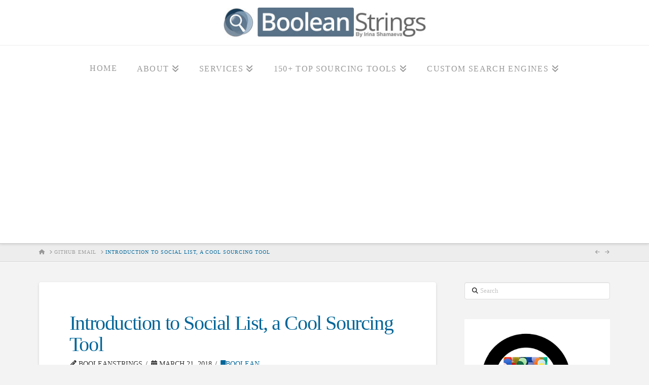

--- FILE ---
content_type: text/html; charset=utf-8
request_url: https://www.google.com/recaptcha/api2/aframe
body_size: 268
content:
<!DOCTYPE HTML><html><head><meta http-equiv="content-type" content="text/html; charset=UTF-8"></head><body><script nonce="8KOE_27xbTPMB9V-X7574w">/** Anti-fraud and anti-abuse applications only. See google.com/recaptcha */ try{var clients={'sodar':'https://pagead2.googlesyndication.com/pagead/sodar?'};window.addEventListener("message",function(a){try{if(a.source===window.parent){var b=JSON.parse(a.data);var c=clients[b['id']];if(c){var d=document.createElement('img');d.src=c+b['params']+'&rc='+(localStorage.getItem("rc::a")?sessionStorage.getItem("rc::b"):"");window.document.body.appendChild(d);sessionStorage.setItem("rc::e",parseInt(sessionStorage.getItem("rc::e")||0)+1);localStorage.setItem("rc::h",'1768778411680');}}}catch(b){}});window.parent.postMessage("_grecaptcha_ready", "*");}catch(b){}</script></body></html>